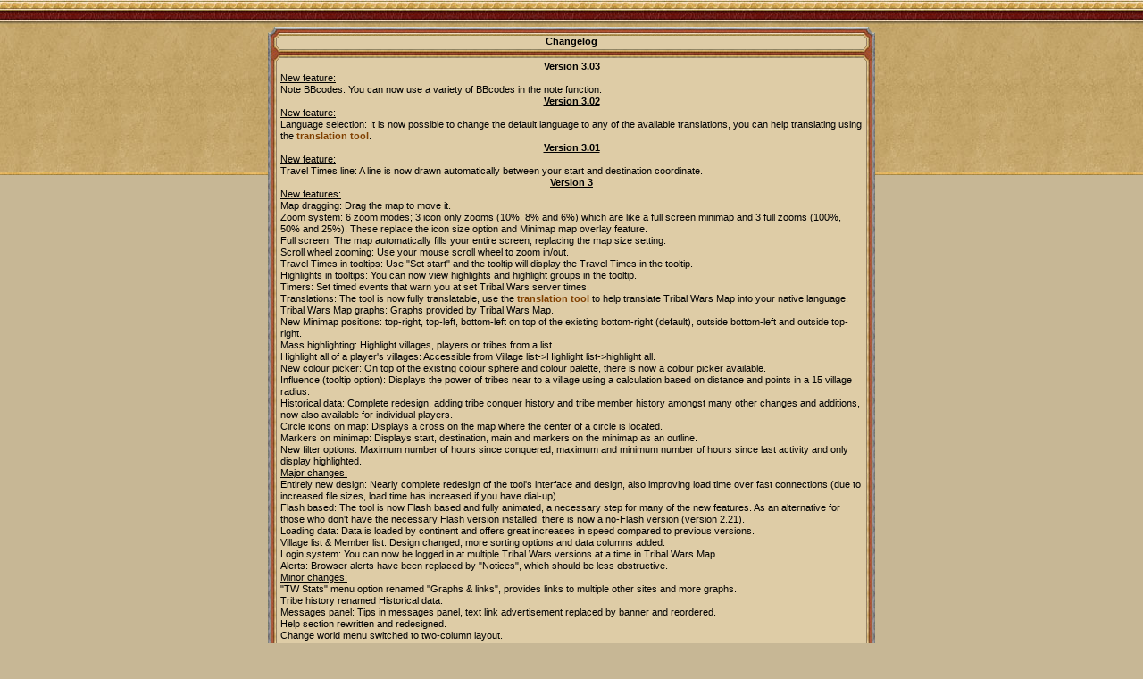

--- FILE ---
content_type: text/html; charset=UTF-8
request_url: https://ch28.tribalwarsmap.com/flash/changelog.html
body_size: 5663
content:
<!DOCTYPE html PUBLIC "-//W3C//DTD XHTML 1.0 Transitional//EN"
"http://www.w3.org/TR/xhtml1/DTD/xhtml1-transitional.dtd">
<html xmlns="http://www.w3.org/1999/xhtml" xml:lang="en" lang="en"><head>
<meta http-equiv="Content-Type" content="text/html; charset=iso-8859-1"/>
<meta http-equiv="Content-Script-Type" content="text/javascript"/>
<meta name="description" content="Tribal Wars Map is a tool that helps you greatly speed up your daily routine. Perfect for speeding up your farming, exploring your surrounding area and much more."/>
<title>Changelog - Tribal Wars Map</title>
<link rel="shortcut icon" href="favicon.ico" type="image/vnd.microsoft.icon"/>
<style type="text/css">
html, body {height: 100%; width: 100%; padding: 0; margin: 0; font: 11px arial, tahoma, "trebuchet ms", sans-serif; line-height: 13px;}
body {background: #c7b795 url(img/home/bg.jpg) top center repeat-x; color: #000000;}
a {color: #804000; font-weight: bold; text-decoration: none;}
a:hover {color: #0082BE; text-decoration: underline;}

.TopLeft div, .TopRight div {width: 14px;}
.TopLeft, .BottomLeft, .TopRight, .BottomRight, .DivRight, .DivLeft {width: 14px; height: 14px; background: url(img/tw/box/corner.gif) top left no-repeat;}
.TopRight {background-position: top right;}
.BottomLeft {background-position: bottom left;}
.BottomRight {background-position: bottom right;}
.Left, .Right {background: #decca6 url(img/tw/box/lnr.gif) left center repeat-y;}
.Right {background-position: right center;}
.Top, .Bottom, .DivCenter {background: #decca6 url(img/tw/box/tnb.gif) center top repeat-x; height: 14px;}
.Bottom {background-position: center bottom;}
.DivLeft, .DivRight {background-color: #decca6; height: 16px;}
.DivLeft {background-position: left center;}
.DivRight {background-position: right center;}
.DivCenter {background-position: center center;}

#main {text-align: center; margin: 0px auto;}
.maint {width: 680px; margin-top: 30px;}

.tr div {top: -4px; margin-bottom: -5px; position: relative;}
.br div {top: -2px; margin-bottom: -5px; position: relative;}
.tr, .br, .cn {background-color: #decca6;}
.cn {text-align: left;}
.center {text-align: center;}
</style>
<!--[if IE 8]>
<style type="text/css">
.tr div {top: 1px; margin-top: -4px; margin-bottom: 0px;}
.br div {top: 2px; margin-top: -4px; margin-bottom: 0px;}
</style>
<![endif]-->
</head>
<body>
<div id="main"><table class="maint" cellpadding="0" cellspacing="0" align="center">
<tr><td class="TopLeft"><div /></td><td class="Top"></td><td class="TopRight"><div /></td></tr>
<tr><td class="Left"></td>
<td class="tr"><div><b><u>Changelog</u></b></div></td>
<td class="Right"></td></tr>
<tr><td class="DivLeft"></td><td class="DivCenter"></td><td class="DivRight"></td></tr>
<tr><td class="Left"></td><td class="cn">
<div class="center"><b><u>Version 3.03</u></b></div>
<u>New feature:</u><br />
Note BBcodes: You can now use a variety of BBcodes in the note function.<br />
<div class="center"><b><u>Version 3.02</u></b></div>
<u>New feature:</u><br />
Language selection: It is now possible to change the default language to any of the available translations, you can help translating using the <a href="translate.php">translation tool</a>.<br />
<div class="center"><b><u>Version 3.01</u></b></div>
<u>New feature:</u><br />
Travel Times line: A line is now drawn automatically between your start and destination coordinate.<br />
<div class="center"><b><u>Version 3</u></b></div>
<u>New features:</u><br />
Map dragging: Drag the map to move it.<br />
Zoom system: 6 zoom modes; 3 icon only zooms (10%, 8% and 6%) which are like a full screen minimap and 3 full zooms (100%, 50% and 25%). These replace the icon size option and Minimap map overlay feature.<br />
Full screen: The map automatically fills your entire screen, replacing the map size setting.<br />
Scroll wheel zooming: Use your mouse scroll wheel to zoom in/out.<br />
Travel Times in tooltips: Use "Set start" and the tooltip will display the Travel Times in the tooltip.<br />
Highlights in tooltips: You can now view highlights and highlight groups in the tooltip.<br />
Timers: Set timed events that warn you at set Tribal Wars server times.<br />
Translations: The tool is now fully translatable, use the <a href="translate.php">translation tool</a> to help translate Tribal Wars Map into your native language.<br />
Tribal Wars Map graphs: Graphs provided by Tribal Wars Map.<br />
New Minimap positions: top-right, top-left, bottom-left on top of the existing bottom-right (default), outside bottom-left and outside top-right.<br />
Mass highlighting: Highlight villages, players or tribes from a list.<br />
Highlight all of a player's villages: Accessible from Village list->Highlight list->highlight all.<br />
New colour picker: On top of the existing colour sphere and colour palette, there is now a colour picker available.<br />
Influence (tooltip option): Displays the power of tribes near to a village using a calculation based on distance and points in a 15 village radius.<br />
Historical data: Complete redesign, adding tribe conquer history and tribe member history amongst many other changes and additions, now also available for individual players.<br />
Circle icons on map: Displays a cross on the map where the center of a circle is located.<br />
Markers on minimap: Displays start, destination, main and markers on the minimap as an outline.<br />
New filter options: Maximum number of hours since conquered, maximum and minimum number of hours since last activity and only display highlighted.<br />
<u>Major changes:</u><br />
Entirely new design: Nearly complete redesign of the tool's interface and design, also improving load time over fast connections (due to increased file sizes, load time has increased if you have dial-up).<br />
Flash based: The tool is now Flash based and fully animated, a necessary step for many of the new features. As an alternative for those who don't have the necessary Flash version installed, there is now a no-Flash version (version 2.21).<br />
Loading data: Data is loaded by continent and offers great increases in speed compared to previous versions.<br />
Village list & Member list: Design changed, more sorting options and data columns added.<br />
Login system:  You can now be logged in at multiple Tribal Wars versions at a time in Tribal Wars Map.<br />
Alerts: Browser alerts have been replaced by "Notices", which should be less obstructive.<br />
<u>Minor changes:</u><br />
"TW Stats" menu option renamed "Graphs & links", provides links to multiple other sites and more graphs.<br />
Tribe history renamed Historical data.<br />
Messages panel: Tips in messages panel, text link advertisement replaced by banner and reordered.<br />
Help section rewritten and redesigned.<br />
Change world menu switched to two-column layout.
<div class="center"><b><u>Version 2.21</u></b></div>
<u>Major change:</u><br />
The icons used by the map have been replaced by the new set used by Tribal Wars.
<div class="center"><b><u>Version 2.2</u></b></div>
<u>New features:</u><br />
<a href="http://www.tribalwarsmap.com/tribehistory" target="_blank">Historical data/Tribe history</a>: Displays a week's point, ODA and ODD change for every member of a tribe and calculates performance scores for each individual member (standalone tool).<br />
Notes: You can now add descriptions to notes that will be displayed in the tooltip, create notes for villages, players and tribes, create several notes (and note descriptions) for one village, player or tribe and display a list of all your notes and their descriptions.<br />
Login system: You can now login using your Tribal Wars account.<br />
Public configuration: You can now create public configurations that can be edited by anyone.<br />
Member list: Like village list, displays a list of a tribe's members.<br />
Draw lines: Draw lines between two coordinates on the map.<br />
Draw circles: Draw circles on the map.<br />
Markers: Draw simple markers on the map, represented by an icon in the middle of the village.<br />
Filter option: A new option has been added to the filter, "Only display highlighted villages".<br />
Colour settings: Fully customize the colours used for highlighting and the minimap.<br />
Minimap icon size: Choose 3px, 4px (default) or 5px (Tribal Wars) icons for the minimap.<br />
Animations: Menus and windows are animated. You can turn this off by unchecking "Play animations" at the settings.<br />
Tooltips: Tribe ODA and ODD added to the tooltips, tooltips are now configurable with a variety of settings.<br />
World Map: Includes a top # function, allowing you to generate a world map with the top players/tribes.<br />
Hotkeys: Configure hotkeys for nearly every action. Configure left and right click hotkeys, bind hotkeys to actions and more.<br />
<u>Major changes:</u><br />
Changing the map icon size no longer requires a reload. All settings can now be changed without reloading the map.<br />
Minimap tooltips: All villages on the minimap now display a tooltip (you do not have to click them first to request data).<br />
minimap mouseout visibility: Configure the transparency of the minimap while your mouse is not over it.<br />
Colour selector: Quick colours, next to your favourite colour, you can save as many colours as you want for later usage.<br />
Village marker: While your mouse is over a village, an icon will appear in the center.<br />
Player markers: Uses same icon as village marker, which is the same icon the minimap uses.<br />
Save system: All settings are now stored on the server, this means you can have up to 50KB of settings which translates to ~4000 highlights.<br />
Layout changed: Top menu bar embedded into the map, background image removed, mode selection changed to text.<br />
Tooltip descriptions: Most menu options now display tooltip descriptions.<br />
Search: Moved to "Search". Search results now display tooltips, are not paged (all results are shown) and are realtime.<br />
Settings: Changed layout to tabs and checkboxes simular to most setting panels in Windows and OSX.<br />
<u>Minor changes:</u><br />
Minimap: Old URL format "&amp;settings=[settings]" not supported anymore.<br />
Coordinates: X/Y and (X/Y) are now accepted as valid coordinates in X boxes along with X|Y and (X|Y).<br />
Select links: Select links added to BBcodes and village list.<br />
Village list: Village list will now be scrollable when the list exceeds 450 pixels., layout changed, performance improved for long lists (100+ villages).<br />
Load speed: Reduced loading time by reducing requests from ~40 to ~20. Total size increased from ~150KB to ~200KB.<br />
Forms: All forms should now submit on enter. Form buttons and elements' graphics improved.<br />
Groups: "Open all village pages" opens the Tribal Wars village page for every village in the group.
<div class="center"><b><u>Version 2.11</u></b></div>
<u>New features:</u><br />
Default group: You can set a default group and new highlights will automatically be assigned to that group.<br />
All highlights BBcode list &amp; Ungrouped highlights BBcode list: You can now generate a bbcode list for all highlights and ungrouped highlights next to groups.
<div class="center"><b><u>Version 2.1</u></b></div>
<u>New feature:</u><br />
Groups: You can now group your highlights.<br />
<u>Minor change:</u><br />
Highlighting: "Edit" replaced by "Options", "Options" shows three options, "Edit colour", "Change group", "Delete".
<div class="center"><b><u>Version 2.0</u></b></div>
<u>New features:</u><br />
Beginner protection: Displayed by text in the tooltip, with remaining hours shown and a "P" icon displayed in the center of the village on the map.<br />
Village list: Lists a player's villages, filterable by continent. Can also display a BBcode village list.<br />
Morale for time-based morale worlds: When the player you are viewing has a recorded start date in Tribal Wars Map (all players of World 17+ are recorded) the morale of your main village's owner against that player will be displayed (points-based morale worlds will not need a start date to display morale).<br />
Unset main: You can now unset your main village/player.<br />
Wildcard search: You can now use wildcards ("*") when searching for a tribe, player or village in the highlight controls.<br />
Player markers: Displays icons on all the player's villages while your mouse is over one of his/her villages while shown.<br />
New BBcode formats: Forum BBcode for external forums and HTML.<br />
You can now enter the "X|Y" and "(X|Y)" format in the "X:" box to change the coordinate or set a Travel Time.<br />
Activity mode: The growth monitor has been replaced by Activity mode, which includes the last increase in ODA in the calculation.<br />
Growth mode, Attack mode, Defend mode: Three modes similar to conquer mode to see players who recently increased in points, ODA and ODD.<br />
Favourite colour: You can now save a favourite colour which you can access and update while editting a colour. You can choose to automatically use it when you add a new colour.
<br /><br />
<u>Major changes:</u><br />
New Tribal Wars like design.<br />
Tooltip: Now displays more info, Beginner protection, Player Rank, ODA, ODA Rank, ODD, ODD Rank, Last ODA increase, Last ODD increase, Tribe Top 40 points, Tribe Rank, Tribe average points.<br />
Fully uses Javascript to generate everything, the server only parses the village, player and tribe data. Times in tooltips will be more precise, loading times faster and more actions can be taken without having to wait for data to be parsed. Changing filter settings and map size will be instant for example.<br />
Map size limit increased to 10000 villages from 80x60.<br />
Minimap size limit reduced to 10000 villages from 160x120.<br />
Villages on the map and villages/players/tribes in the highlight controls will now automatically link to the correct page (when you middle-click or right-click->open link them), this page will be the guest page if you have no main village set and are logged out, the normal page with your first village selected if you are logged in (and no main village set) or the normal page with your main village selected if you are logged in and the main village set belongs to you.<br />
Favourite colour: You can now save a favourite colour which you can access and update while editting a colour. You can choose to automatically use it when you add a new colour.<br /><br />
<u>Minor changes:</u><br />
Consistency: Behavior has been matched accross functions, for example every menu has a title and close bar.<br />
Search: clicking a village/player/tribe in the results now opens the menu instead of highlighting them.<br />
Highlight controls: layout slightly changed, search now has wildcard function (see new feature), delete button moved to Edit colour menu, favourite colour (see new feature). Highlighting a village/player/tribe does not open highlight controls automatically anymore. When a village/player/tribe is highlighted "(highlight)" is replaced by a button with the respective colour and "edit", which opens the edit colour menu (this makes using the highlight controls optional).<br />
Travel times: displays unit icons and distance (rounded up to 1/10 of a village).<br />
Menu: will adhere the map's borders, reducing the amount of scrolling required. It will pan up and/or left when it reaches the bottom and/or right border so it does not exit the map's area.<br />
</td><td class="Right"></td></tr>

<tr><td class="DivLeft"></td><td class="DivCenter"></td><td class="DivRight"></td></tr>
<tr><td class="Left"></td><td class="br"><div><a href="http://www.tribalwarsmap.com/">http://www.tribalwarsmap.com/</a></div></td><td class="Right"></td></tr>

<tr><td class="BottomLeft"><div /></td><td class="Bottom"></td><td class="BottomRight"><div /></td></tr>
</table></div>
<script defer src="https://static.cloudflareinsights.com/beacon.min.js/vcd15cbe7772f49c399c6a5babf22c1241717689176015" integrity="sha512-ZpsOmlRQV6y907TI0dKBHq9Md29nnaEIPlkf84rnaERnq6zvWvPUqr2ft8M1aS28oN72PdrCzSjY4U6VaAw1EQ==" data-cf-beacon='{"version":"2024.11.0","token":"b2ba04e9a4c3455599e35be4f8431b5c","r":1,"server_timing":{"name":{"cfCacheStatus":true,"cfEdge":true,"cfExtPri":true,"cfL4":true,"cfOrigin":true,"cfSpeedBrain":true},"location_startswith":null}}' crossorigin="anonymous"></script>
</body>
</html>